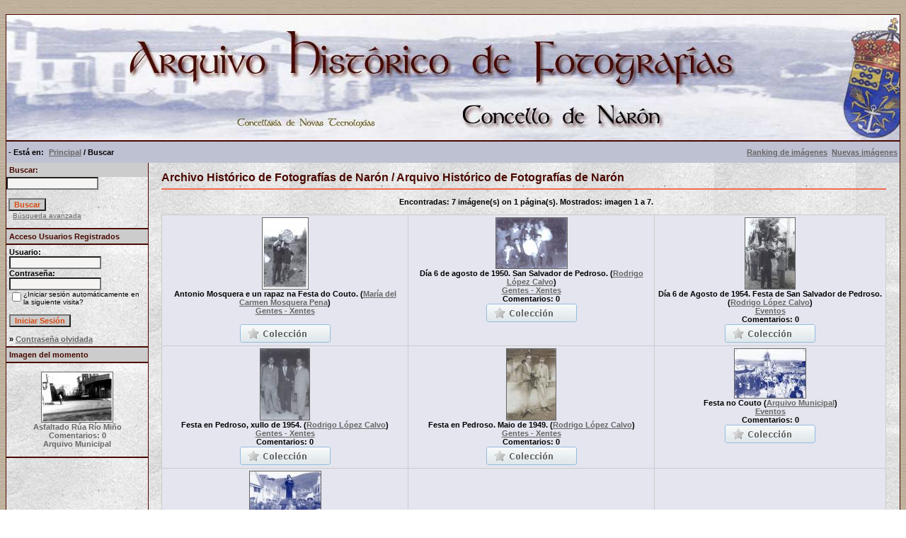

--- FILE ---
content_type: text/html; charset=ISO-8859-1
request_url: https://arquinaron.naron.gal/search.php?search_keywords=festa&sessionid=9ijhcsulsqv8jrf0522rcj0jt6
body_size: 4457
content:
<!DOCTYPE HTML PUBLIC "-//W3C//DTD HTML 4.01 Transitional//EN">
<html dir="ltr">
<head>
<title>Archivo Histórico de Fotografías de Narón / Arquivo Histórico de Fotografías de Narón</title>
<!--
****************************************************************************************
 * Deseño  e adaptación realizado por Eventi (http://www.eventi.es)  *
 *    Permítese a copia e reproducción sempre e cando se conte con permiso por escrito do autor            *
 *    ----------------------------------------------------------------    *
 *           Copyright: (C) 2008 Eventi                                *
 *       Web: http://www.eventi.es                             * 
 *                                                                        *
 *    Deseño inicial feito para Arquinaron.es (http://www.arquinaron.es) , un proxecto do Concello de Narón  *
 *                                                                        *
 *****************************************************************************************
 -->
<meta http-equiv="content-type" content="text/html; charset=iso-8859-1">
<meta name="description" content="Archivo histórico de fotografías de Narón.">
<meta name="Keywords" content="Narón ,narón, naron, archivo histórico, arquivo histórico, fotografías, imágenes, historia, galería de imágenes, galería de fotografías, fotos antiguas, fotos históricas, fotografías históricas, el ayer, Ferrol, Galicia, España, museo histórico, tradición, etnográfico, etnografía"> 
<meta name="Author" content="Eventi Naron - www.eventi.es">
<meta name="robots" content="all">
<meta name="revisit-after" content="3 days">
<link rel="stylesheet" href="./templates/default/style.css">
<script language="javascript" type="text/javascript">
<!--

  var captcha_reload_count = 0;
	var captcha_image_url = "./captcha.php?sessionid=9add23d38fe24f404ebfbbc6c0286e9a";
  function new_captcha_image() {
    if (captcha_image_url.indexOf('?') == -1) {
		  document.getElementById('captcha_image').src= captcha_image_url+'?c='+captcha_reload_count;
		} else {
		  document.getElementById('captcha_image').src= captcha_image_url+'&c='+captcha_reload_count;
		}

    document.getElementById('captcha_input').value="";
    document.getElementById('captcha_input').focus();
    captcha_reload_count++;
  }

	function opendetailwindow() { 
    window.open('','detailwindow','toolbar=no,scrollbars=yes,resizable=no,width=680,height=480');
  }
  
  function right(e) {
    if ((document.layers || (document.getElementById && !document.all)) && (e.which == 2 || e.which == 3)) {
      alert("© Copyright by Archivo Histórico de Fotografías de Narón / Arquivo Histórico de Fotografías de Narón");
      return false;
    }
    else if (event.button == 2 || event.button == 3) {
      alert("© Copyright by Archivo Histórico de Fotografías de Narón / Arquivo Histórico de Fotografías de Narón");
      return false;
    }
    return true;
  }

  if (document.layers){
    document.captureEvents(Event.MOUSEDOWN);
    document.onmousedown = right;
  }
  else if (document.all && !document.getElementById){
    document.onmousedown = right;
  }

	document.oncontextmenu = new Function("alert('© Copyright by Archivo Histórico de Fotografías de Narón / Arquivo Histórico de Fotografías de Narón');return false");

// -->
</script>
</head>
<body bgcolor="#FFFFFF" text="#666666" link="#666666" vlink="#666666" alink="#666666">
<br>
<table width="100%" border="0" cellspacing="0" cellpadding="0" align="center">
  <tr> 
    <td> 
      <table width="100%" border="0" cellspacing="0" cellpadding="0" class="tablehead">
        <tr>        </tr>
        <tr> 
          
          <td width="730" height=177px> 
            <div align="left"><div align="left"></div></td>
		  
		  <td width="260" align="right"> 
		  <div align="right"></div>          </td>
		  <!-- OCULTO O BUSCADOR DA CABECEIRA /////////////////////////
          <td width="225" align="right"> 
            <form method="post" action="./search.php?sessionid=9add23d38fe24f404ebfbbc6c0286e9a">
              <table border="0" cellspacing="0" cellpadding="1">
                <tr> 
                  <td> 
                    <input type="text" name="search_keywords" size="15" class="searchinput" />                  </td>
                  <td> 
                    <input type="submit" value="Buscar" class="button" name="submit" />                  </td>
                </tr>
                <tr valign="top"> 
                  <td colspan="2"><a href="./search.php?sessionid=9add23d38fe24f404ebfbbc6c0286e9a" class="smalltext">Búsqueda avanzada</a></td>
                </tr>
              </table>
            </form>          </td>
			///////////////////////// REMATA O BUSCADOR -->
          <td align="right" width="6">&nbsp;</td>
        </tr>
      </table>
    </td>
  </tr>
  
  <tr> 
    <td class="bordercolor"> 
      <table width="100%" border="0" cellspacing="0" cellpadding="0">
        <tr> 
          <td class="tablebgcolor"> 
            <table width="100%" border="0" cellspacing="0" cellpadding="0">
              <tr> 
                <td class="navbar" height="30"> 
                  <table width="100%" border="0" cellspacing="0" cellpadding="0">
                    <tr> 
                      <td>&nbsp;- Est&aacute; en:  <img src="./templates/default/images/spacer.gif" width="4" height="4" alt="" /><span class="clickstream"><a href="./index.php?sessionid=9add23d38fe24f404ebfbbc6c0286e9a" class="clickstream">Principal</a>&nbsp;/&nbsp;Buscar</span></td>
                      <td align="right">
						<a href="./top.php?sessionid=9add23d38fe24f404ebfbbc6c0286e9a"><b>Ranking de imágenes</b></a>&nbsp;
						<a href="./search.php?search_new_images=1&amp;sessionid=9add23d38fe24f404ebfbbc6c0286e9a"><b>Nuevas imágenes</b></a>&nbsp;
					  </td>
                    </tr>
                  </table>
                </td>
              </tr>
            </table>
            <table width="100%" border="0" cellspacing="0" cellpadding="0">
              <tr> 
                <td width="200" class="row2" valign="top">
                  <table width="200" border="0" cellspacing="0" cellpadding="0">
				  <!--BUSCADOR --->
               <tr> 
                <td class="head2" height="20" width="100%"><img src="./templates/default/images/spacer.gif" alt="" width="4" height="4" />Buscar:</td>
               </tr>			  
				<form method="post" action="./search.php?sessionid=9add23d38fe24f404ebfbbc6c0286e9a">
			   <tr> 
                <td> 
                <input type="text" name="search_keywords" size="15" class="searchinput" />
				<br />
				</td>
			  </tr>
			  <tr>
                <td> 
                <br />&nbsp;<input type="submit" value="Buscar" class="button" name="submit" />                  
				</td>
              </tr>
              <tr valign="top"> 
                  <td colspan="2">&nbsp; &nbsp;<a href="./search.php?sessionid=9add23d38fe24f404ebfbbc6c0286e9a" class="smalltext">Búsqueda avanzada</a></td>
			  <tr>
				<td>&nbsp;</td>
			  </tr>
				</form>
                </tr> 
				    <tr> 
                      <td class="tablebgcolor"><img src="./templates/default/images/spacer.gif" alt="" width="0" height="0" /></td>
                    </tr>
					<!--FIN BUSCADOR -->
                    <tr> 
                      <td class="head2" height="20" width="100%"><img src="./templates/default/images/spacer.gif" alt="" width="4" height="4" />Acceso Usuarios Registrados</td>
                    </tr>
                    <tr> 
                      <td class="tablebgcolor"><img src="./templates/default/images/spacer.gif" alt="" width="0" height="0" /></td>
                    </tr>
                    <tr> 
                      <td align="center" class="row1"><table width="100%" border="0" cellpadding="4" cellspacing="0">
  <tr> 
    <td valign="top" align="left"> 
      <form action="./login.php?sessionid=9add23d38fe24f404ebfbbc6c0286e9a" method="post">
        Usuario:<br />
        <input type="text" size="10" name="user_name" class="logininput" />
        <br />
        Contraseña:<br />
        <input type="password" size="10" name="user_password" class="logininput" />
        <br />
        <table border="0" cellspacing="0" cellpadding="0">
          <tr valign="top"> 
            <td><input type="checkbox" name="auto_login" value="1" /></td>
            <td><span class="smalltext">¿Iniciar sesión automáticamente en la siguiente visita?</span></td>
          </tr>
        </table>
        <br />
		<input type="submit" value="Iniciar Sesión" class="button" />
      </form>
      &raquo; <a href="./member.php?action=lostpassword&amp;sessionid=9add23d38fe24f404ebfbbc6c0286e9a">Contraseña olvidada</a><br />
	  <!-- OCULTO O REXISTRO DE USUARIOS
	  &raquo; <a href="./register.php?sessionid=9add23d38fe24f404ebfbbc6c0286e9a">Registro</a></td>
	  -->
  </tr>
</table>
</td>
                    </tr>
                    <tr> 
                      <td class="tablebgcolor"><img src="./templates/default/images/spacer.gif" alt="" width="0" height="0" /></td>
                    </tr>
                  </table>
				                    <table width="100%" border="0" cellspacing="0" cellpadding="0">
                    <tr> 
                      <td class="head2" height="20"> <img src="./templates/default/images/spacer.gif" alt="" width="4" height="4" />Imagen del momento</td>
                    </tr>
                    <tr> 
                      <td class="tablebgcolor"><img src="./templates/default/images/spacer.gif" alt="" width="0" height="0" /></td>
                    </tr>
                    <tr> 
                      <td align="center" class="row1">
					    <br />
                        <a href="./details.php?image_id=28&amp;sessionid=9add23d38fe24f404ebfbbc6c0286e9a"><img src="./data/thumbnails/44/Asfaltado_Ro_Mio_Freixeiro.jpg" border="1" width="100" height="70" alt="Asfaltado Rúa Río Miño" /></a><br /><b>Asfaltado Rúa Río Miño</b><br />
Comentarios: 0<br />Arquivo Municipal						<br />
                        <br />                      </td>
                    </tr>
                    <tr> 
                      <td class="tablebgcolor"><img src="./templates/default/images/spacer.gif" alt="" width="0" height="0" /></td>
                    </tr>
                  </table>




  <p>&nbsp;</p>
  <p>&nbsp;</p>
  <p>&nbsp;</p>


<p>
<div align="center">
<!--espacio para baner lateral izquierdo                  
<p>

</p>
-->
<p>&nbsp;
<p>&nbsp;
<p>&nbsp;

                 </div></div></td>
                <td width="1" class="bordercolor" valign="top"><img src="./templates/default/images/spacer.gif" alt="" width="1" height="1" /></td>
                <td width="18" valign="top"><img src="./templates/default/images/spacer.gif" alt="" width="18" height="18" /></td>
                <td width="100%" valign="top">
				  <br />
                  <span class="title">Archivo Histórico de Fotografías de Narón / Arquivo Histórico de Fotografías de Narón</span>
				  <br />
				  <hr size="1" / color=#f36c4f>

<p>
<div align="center">
 <!-- espacio para baner central                   
 <p>&nbsp;
<script type="text/javascript"><!--
google_ad_client = "pub-xxxxxxxxxxxxxxxx";
google_ad_width = 468;
google_ad_height = 60;
google_ad_format = "468x60_as";
google_ad_type = "text";
google_ad_channel ="";
google_color_border = "f3dcba";
google_color_bg = "f3dcba";
google_color_link = "4a0900";
google_color_url = "4a0900";
google_color_text = "4a0900";
</script>
                    <script type="text/javascript"
  src="http://pagead2.googlesyndication.com/pagead/show_ads.js">
</script>
</p>
//-->
<p>&nbsp;



                  Encontradas: 7 imágene(s) on 1 página(s). Mostrados: imagen 1 a 7.				  <br /><br />
                  				   
                  <table width="100%" border="0" cellspacing="0" cellpadding="0">
                    <tr> 
                      <td class="head1"><table width="100%" border="0" cellpadding="3" cellspacing="1">
<tr class="imagerow1">
<td width="34%" valign="top">
<!-- you wish detail page in a small javascript open window, use <a href="./details.php?image_id=137&amp;mode=search&amp;sessionid=9add23d38fe24f404ebfbbc6c0286e9a" onclick="opendetailwindow()" target="detailwindow"><img src="./data/thumbnails/18/93946671.jpg" border="1" width="64" height="100" alt="Antonio Mosquera e un rapaz na Festa do Couto." /></a> -->
<a href="./details.php?image_id=137&amp;mode=search&amp;sessionid=9add23d38fe24f404ebfbbc6c0286e9a"><img src="./data/thumbnails/18/93946671.jpg" border="1" width="64" height="100" alt="Antonio Mosquera e un rapaz na Festa do Couto." /></a><br />
<b>Antonio Mosquera e un rapaz na Festa do Couto.</b>  (<a href="./member.php?action=showprofile&amp;user_id=13&amp;sessionid=9add23d38fe24f404ebfbbc6c0286e9a">María del Carmen Mosquera Pena</a>)
<br />
<a href="./categories.php?cat_id=18&amp;sessionid=9add23d38fe24f404ebfbbc6c0286e9a">Gentes - Xentes</a><br />
<br />
<img src="./templates/default/images/lightbox_off.gif" border="0" alt="" />
</td>
<td width="34%" valign="top">
<!-- you wish detail page in a small javascript open window, use <a href="./details.php?image_id=161&amp;mode=search&amp;sessionid=9add23d38fe24f404ebfbbc6c0286e9a" onclick="opendetailwindow()" target="detailwindow"><img src="./data/thumbnails/22/Da_6_de_agosto_de_1959._San_Salvador_de_Pedroso.jpg" border="1" width="100" height="71" alt="Día 6 de agosto de 1950. San Salvador de Pedroso." /></a> -->
<a href="./details.php?image_id=161&amp;mode=search&amp;sessionid=9add23d38fe24f404ebfbbc6c0286e9a"><img src="./data/thumbnails/22/Da_6_de_agosto_de_1959._San_Salvador_de_Pedroso.jpg" border="1" width="100" height="71" alt="Día 6 de agosto de 1950. San Salvador de Pedroso." /></a><br />
<b>Día 6 de agosto de 1950. San Salvador de Pedroso.</b>  (<a href="./member.php?action=showprofile&amp;user_id=15&amp;sessionid=9add23d38fe24f404ebfbbc6c0286e9a">Rodrigo López Calvo</a>)
<br />
<a href="./categories.php?cat_id=22&amp;sessionid=9add23d38fe24f404ebfbbc6c0286e9a">Gentes - Xentes</a><br />
Comentarios: 0<br />
<img src="./templates/default/images/lightbox_off.gif" border="0" alt="" />
</td>
<td width="34%" valign="top">
<!-- you wish detail page in a small javascript open window, use <a href="./details.php?image_id=156&amp;mode=search&amp;sessionid=9add23d38fe24f404ebfbbc6c0286e9a" onclick="opendetailwindow()" target="detailwindow"><img src="./data/thumbnails/25/San_Salvador_de_Pedroso-_6_de_Agosto_de_1954..jpg" border="1" width="70" height="100" alt="Día 6 de Agosto de 1954. Festa de San Salvador de Pedroso." /></a> -->
<a href="./details.php?image_id=156&amp;mode=search&amp;sessionid=9add23d38fe24f404ebfbbc6c0286e9a"><img src="./data/thumbnails/25/San_Salvador_de_Pedroso-_6_de_Agosto_de_1954..jpg" border="1" width="70" height="100" alt="Día 6 de Agosto de 1954. Festa de San Salvador de Pedroso." /></a><br />
<b>Día 6 de Agosto de 1954. Festa de San Salvador de Pedroso.</b>  (<a href="./member.php?action=showprofile&amp;user_id=15&amp;sessionid=9add23d38fe24f404ebfbbc6c0286e9a">Rodrigo López Calvo</a>)
<br />
<a href="./categories.php?cat_id=25&amp;sessionid=9add23d38fe24f404ebfbbc6c0286e9a">Eventos</a><br />
Comentarios: 0<br />
<img src="./templates/default/images/lightbox_off.gif" border="0" alt="" />
</td>
</tr>
<tr class="imagerow2">
<td width="34%" valign="top">
<!-- you wish detail page in a small javascript open window, use <a href="./details.php?image_id=154&amp;mode=search&amp;sessionid=9add23d38fe24f404ebfbbc6c0286e9a" onclick="opendetailwindow()" target="detailwindow"><img src="./data/thumbnails/22/Festa_en_Pedroso-_Xullo_1954..jpg" border="1" width="69" height="100" alt="Festa en Pedroso, xullo de 1954." /></a> -->
<a href="./details.php?image_id=154&amp;mode=search&amp;sessionid=9add23d38fe24f404ebfbbc6c0286e9a"><img src="./data/thumbnails/22/Festa_en_Pedroso-_Xullo_1954..jpg" border="1" width="69" height="100" alt="Festa en Pedroso, xullo de 1954." /></a><br />
<b>Festa en Pedroso, xullo de 1954.</b>  (<a href="./member.php?action=showprofile&amp;user_id=15&amp;sessionid=9add23d38fe24f404ebfbbc6c0286e9a">Rodrigo López Calvo</a>)
<br />
<a href="./categories.php?cat_id=22&amp;sessionid=9add23d38fe24f404ebfbbc6c0286e9a">Gentes - Xentes</a><br />
Comentarios: 0<br />
<img src="./templates/default/images/lightbox_off.gif" border="0" alt="" />
</td>
<td width="34%" valign="top">
<!-- you wish detail page in a small javascript open window, use <a href="./details.php?image_id=155&amp;mode=search&amp;sessionid=9add23d38fe24f404ebfbbc6c0286e9a" onclick="opendetailwindow()" target="detailwindow"><img src="./data/thumbnails/22/Festa_en_Pedroso-_Maio_1949..jpg" border="1" width="69" height="100" alt="Festa en Pedroso. Maio de 1949." /></a> -->
<a href="./details.php?image_id=155&amp;mode=search&amp;sessionid=9add23d38fe24f404ebfbbc6c0286e9a"><img src="./data/thumbnails/22/Festa_en_Pedroso-_Maio_1949..jpg" border="1" width="69" height="100" alt="Festa en Pedroso. Maio de 1949." /></a><br />
<b>Festa en Pedroso. Maio de 1949.</b>  (<a href="./member.php?action=showprofile&amp;user_id=15&amp;sessionid=9add23d38fe24f404ebfbbc6c0286e9a">Rodrigo López Calvo</a>)
<br />
<a href="./categories.php?cat_id=22&amp;sessionid=9add23d38fe24f404ebfbbc6c0286e9a">Gentes - Xentes</a><br />
Comentarios: 0<br />
<img src="./templates/default/images/lightbox_off.gif" border="0" alt="" />
</td>
<td width="34%" valign="top">
<!-- you wish detail page in a small javascript open window, use <a href="./details.php?image_id=107&amp;mode=search&amp;sessionid=9add23d38fe24f404ebfbbc6c0286e9a" onclick="opendetailwindow()" target="detailwindow"><img src="./data/thumbnails/21/festa_couto.jpg" border="1" width="100" height="69" alt="Festa no Couto" /></a> -->
<a href="./details.php?image_id=107&amp;mode=search&amp;sessionid=9add23d38fe24f404ebfbbc6c0286e9a"><img src="./data/thumbnails/21/festa_couto.jpg" border="1" width="100" height="69" alt="Festa no Couto" /></a><br />
<b>Festa no Couto</b>  (<a href="./member.php?action=showprofile&amp;user_id=9&amp;sessionid=9add23d38fe24f404ebfbbc6c0286e9a">Arquivo Municipal</a>)
<br />
<a href="./categories.php?cat_id=21&amp;sessionid=9add23d38fe24f404ebfbbc6c0286e9a">Eventos</a><br />
Comentarios: 0<br />
<img src="./templates/default/images/lightbox_off.gif" border="0" alt="" />
</td>
</tr>
<tr class="imagerow1">
<td width="34%" valign="top">
<!-- you wish detail page in a small javascript open window, use <a href="./details.php?image_id=105&amp;mode=search&amp;sessionid=9add23d38fe24f404ebfbbc6c0286e9a" onclick="opendetailwindow()" target="detailwindow"><img src="./data/thumbnails/21/festa.jpg" border="1" width="100" height="71" alt="Festa- Procesión" /></a> -->
<a href="./details.php?image_id=105&amp;mode=search&amp;sessionid=9add23d38fe24f404ebfbbc6c0286e9a"><img src="./data/thumbnails/21/festa.jpg" border="1" width="100" height="71" alt="Festa- Procesión" /></a><br />
<b>Festa- Procesión</b>  (<a href="./member.php?action=showprofile&amp;user_id=9&amp;sessionid=9add23d38fe24f404ebfbbc6c0286e9a">Arquivo Municipal</a>)
<br />
<a href="./categories.php?cat_id=21&amp;sessionid=9add23d38fe24f404ebfbbc6c0286e9a">Eventos</a><br />
Comentarios: 0<br />
<img src="./templates/default/images/lightbox_off.gif" border="0" alt="" />
</td>
<td width="34%">
&nbsp;
</td>
<td width="34%">
&nbsp;
</td>
</tr>
</table>
</td>
                    </tr>
                  </table>

<p>&nbsp;
<div align="center">
  <!-- espacio para baner central                   
 <p>&nbsp;
<script type="text/javascript"><!--
google_ad_client = "pub-xxxxxxxxxxxxxxxx";
google_ad_width = 468;
google_ad_height = 60;
google_ad_format = "468x60_as";
google_ad_type = "text";
google_ad_channel ="";
google_color_border = "f3dcba";
google_color_bg = "f3dcba";
google_color_link = "4a0900";
google_color_url = "4a0900";
google_color_text = "4a0900";
</script>
                    <script type="text/javascript"
  src="http://pagead2.googlesyndication.com/pagead/show_ads.js">
</script>
</p>
//-->
<p>&nbsp;


                   
                  <br />
				   
                  <br />
				  <br />
                  <table width="100%" border="0" cellspacing="0" cellpadding="0">
                    <tr> 
                      <td><form method="post" name="jumpbox" action="./categories.php?sessionid=9add23d38fe24f404ebfbbc6c0286e9a">
  <table border="0" cellspacing="0" cellpadding="0">
    <tr> 
      <td valign="bottom">
<select name="cat_id" onchange="if (this.options[this.selectedIndex].value != 0){ forms['jumpbox'].submit() }" class="categoryselect">
<option value="0">Seleccionar Categoría</option>
<option value="0">-------------------------------</option>
<option value="2" class="dropdownmarker">Castro</option>
<option value="50">-- Edificios</option>
<option value="13">-- Eventos</option>
<option value="10">-- Gentes - Xentes</option>
<option value="42">-- Lugares</option>
<option value="12">-- Monumentos</option>
<option value="11">-- Paisajes - Paisaxes</option>
<option value="3" class="dropdownmarker">Doso</option>
<option value="51">-- Edificios</option>
<option value="17">-- Eventos</option>
<option value="14">-- Gentes - Xentes</option>
<option value="43">-- Lugares</option>
<option value="16">-- Monumentos</option>
<option value="15">-- Paisajes - Paisaxes</option>
<option value="4" class="dropdownmarker">Narón</option>
<option value="52">-- Edificios</option>
<option value="21">-- Eventos</option>
<option value="18">-- Gentes - Xentes</option>
<option value="44">-- Lugares</option>
<option value="20">-- Monumentos</option>
<option value="19">-- Paisajes - Paisaxes</option>
<option value="5" class="dropdownmarker">Pedroso</option>
<option value="53">-- Edificios</option>
<option value="25">-- Eventos</option>
<option value="22">-- Gentes - Xentes</option>
<option value="45">-- Lugares</option>
<option value="24">-- Monumentos</option>
<option value="23">-- Paisajes - Paisaxes</option>
<option value="6" class="dropdownmarker">San Xiao</option>
<option value="54">-- Edificios</option>
<option value="29">-- Eventos</option>
<option value="26">-- Gentes - Xentes</option>
<option value="46">-- Lugares</option>
<option value="28">-- Monumentos</option>
<option value="27">-- Paisajes - Paisaxes</option>
<option value="7" class="dropdownmarker">Sedes</option>
<option value="55">-- Edificios</option>
<option value="33">-- Eventos</option>
<option value="30">-- Gentes - Xentes</option>
<option value="47">-- Lugares</option>
<option value="32">-- Monumentos</option>
<option value="31">-- Paisajes - Paisaxes</option>
<option value="8" class="dropdownmarker">Trasancos</option>
<option value="56">-- Edificios</option>
<option value="37">-- Eventos</option>
<option value="34">-- Gentes - Xentes</option>
<option value="48">-- Lugares</option>
<option value="36">-- Monumentos</option>
<option value="35">-- Paisajes - Paisaxes</option>
<option value="9" class="dropdownmarker">O Val</option>
<option value="57">-- Edificios</option>
<option value="41">-- Eventos</option>
<option value="38">-- Gentes - Xentes</option>
<option value="49">-- Lugares</option>
<option value="39">-- Paisajes - Paisaxes</option>
<option value="40">-- Monumentos</option>
</select>
</td>
      <td valign="top"> 
        <input type="submit" value="Ir" class="button" />
      </td>
    </tr>
  </table>
</form>
</td>
                      <td align="right"><form method="post" action="search.php?show_result=1&amp;sessionid=9add23d38fe24f404ebfbbc6c0286e9a" name="perpagebox">
  <table border="0" cellspacing="0" cellpadding="0">
    <tr> 
      <td>Imágenes por página:&nbsp;</td>
      <td>
<select onchange="if (this.options[this.selectedIndex].value != 0 && typeof forms['perpagebox'] != 'undefined'){ forms['perpagebox'].submit() }" name="setperpage" class="setperpageselect">
<option value="3">3</option>
<option value="6">6</option>
<option value="9" selected="selected">9</option>
<option value="12">12</option>
<option value="15">15</option>
<option value="18">18</option>
<option value="21">21</option>
<option value="24">24</option>
<option value="27">27</option>
<option value="30">30</option>
</select>
<input type="hidden" name="show_result" value="1" />
</td>
      <td> 
        <input type="submit" value="Ir" class="button" />
      </td>
    </tr>
  </table>
</form>
</td>
                    </tr>
                  </table>
                  <p>&nbsp;</p>
                </div></div></td>
                <td width="19" valign="top"><img src="./templates/default/images/spacer.gif" alt="" width="19" height="19" /></td>
              </tr>
            </table>
          </td>
        </tr>
      </table>
    </td>
  </tr>

 <tr> 
    <td> 
      <table width="100%" border="0" cellspacing="0" cellpadding="0" class="tablebottom">
        <tr> 
          <td width="6"><img src="./templates/default/images/spacer.gif" width="1" height="46" alt="" /></td>
          <td width="100%"> 
            <div align="right"><a href="http://www.eventi.es/" target="_blank">2008 &copy; Eventi</a></div>
          </td>
          <td width="225">&nbsp;</td>
          
        </tr>
      </table>
    </td>
  </tr>
</table>
<p align="center">

</body>
</html></p>